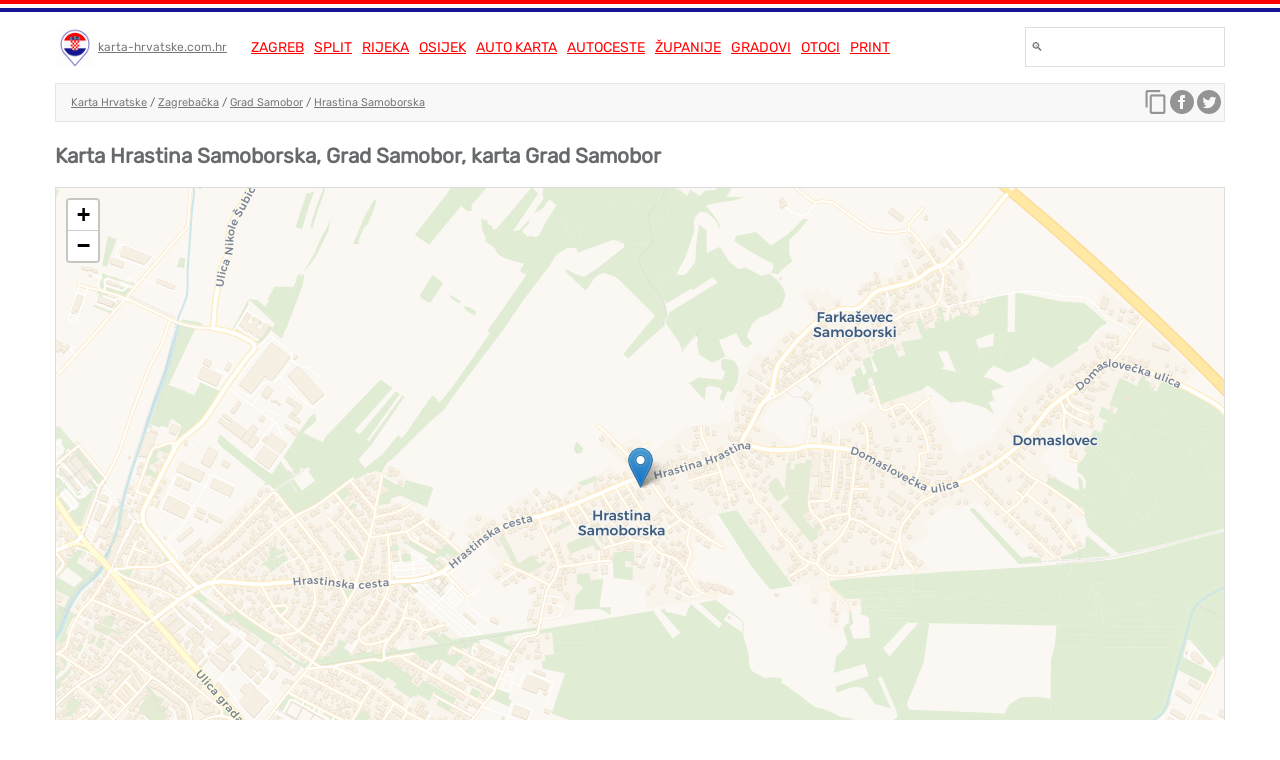

--- FILE ---
content_type: text/html; charset=UTF-8
request_url: https://karta-hrvatske.com.hr/hrastina-samoborska-grad-samobor
body_size: 10499
content:
<!DOCTYPE html>
<html lang="hr">
<head>
    <script>(function(w,d,s,l,i){w[l]=w[l]||[];w[l].push({'gtm.start':new Date().getTime(),event:'gtm.js'});var f=d.getElementsByTagName(s)[0],j=d.createElement(s),dl=l!='dataLayer'?'&l='+l:'';j.async=true;j.src='https://www.googletagmanager.com/gtm.js?id='+i+dl;f.parentNode.insertBefore(j,f);})(window,document,'script','dataLayer','GTM-K9XNZK');</script>
<meta charset="utf-8">
<meta http-equiv="X-UA-Compatible" content="IE=edge">
<meta name="viewport" content="width=device-width, initial-scale=1">
<link rel="apple-touch-icon" sizes="180x180" href="/apple-touch-icon.png">
<link rel="icon" type="image/png" sizes="32x32" href="/favicon-32x32.png">
<link rel="icon" type="image/png" sizes="16x16" href="/favicon-16x16.png">
<link rel="manifest" href="/site.webmanifest">
<title>Hrastina Samoborska, Grad Samobor - Karta Hrvatske</title>
<link href="https://karta-hrvatske.com.hr/hrastina-samoborska-grad-samobor" rel="canonical">
<link href="https://karta-hrvatske.com.hr" rel="home">
<meta name="description" content="Karta Hrastina Samoborska, satelitska i interaktivna. Hrastina Samoborska na karti Grad Samobor. Plan grada i općine Grad Samobor. Pretražujte sela, općine i kvartove na karti Hrvatske."/>
<meta name="google-site-verification" content="886YTjuJDDb49FZ0_EggmnwngUzaIF1fBwMApE6P5SA"/>
<meta content="https://www.facebook.com/karta.hrvatske/about/" property="fb:profile_id">
<meta property="og:type" content="website"/>
<meta property="og:title" content="Hrastina Samoborska, Grad Samobor - Karta Hrvatske"/>
<meta property="og:url" content="https://karta-hrvatske.com.hr/hrastina-samoborska-grad-samobor"/>
<meta property="og:description" content="Karta Hrastina Samoborska, satelitska i interaktivna. Hrastina Samoborska na karti Grad Samobor. Plan grada i općine Grad Samobor. Pretražujte sela, općine i kvartove na karti Hrvatske."/>
<meta property="og:image" content="https://karta-hrvatske.com.hr/images/karta-hrvatske.png"/>
<meta content="hr_HR" property="og:locale">
<meta content="Karta Hrvatske" property="og:site_name">
<meta content="1200" property="og:image:width">
<meta content="1200" property="og:image:height">
<meta name="twitter:card" content="summary"/>
<meta name="twitter:site" content="@karta_hrvatske"/>
<meta name="twitter:creator" content="@karta_hrvatske"/>
<meta name="twitter:title" content="Hrastina Samoborska, Grad Samobor - Karta Hrvatske">
<meta name="twitter:description" content="Karta Hrastina Samoborska, satelitska i interaktivna. Hrastina Samoborska na karti Grad Samobor. Plan grada i općine Grad Samobor. Pretražujte sela, općine i kvartove na karti Hrvatske.">
<meta name="twitter:image" content="https://karta-hrvatske.com.hr/images/karta-hrvatske.png">
<meta name="twitter:image:width" content="1200">
<meta name="twitter:image:height" content="1200">
<style>@font-face{font-family:Rubik;font-style:normal;font-weight:400;font-display:swap;src:local('Rubik'),local('Rubik-Regular'),url(https://fonts.gstatic.com/s/rubik/v8/iJWKBXyIfDnIV7nBrXyw023e.woff2) format('woff2');unicode-range:U+0000-00FF,U+0131,U+0152-0153,U+02BB-02BC,U+02C6,U+02DA,U+02DC,U+2000-206F,U+2074,U+20AC,U+2122,U+2191,U+2193,U+2212,U+2215,U+FEFF,U+FFFD}@font-face{font-family:Rubik;font-style:normal;font-weight:400;font-display:swap;src:local('Rubik'),local('Rubik-Regular'),url(https://fonts.gstatic.com/s/rubik/v8/iJWKBXyIfDnIV7nPrXyw023e1Ik.woff2) format('woff2');unicode-range:U+0100-024F,U+0259,U+1E00-1EFF,U+2020,U+20A0-20AB,U+20AD-20CF,U+2113,U+2C60-2C7F,U+A720-A7FF}@font-face{font-family:Roboto;font-style:normal;font-weight:400;font-display:swap;src:local('Roboto'),local('Roboto-Regular'),url(https://fonts.gstatic.com/s/roboto/v19/KFOmCnqEu92Fr1Mu7GxKKTU1Kvnz.woff2) format('woff2');unicode-range:U+0100-024F,U+0259,U+1E00-1EFF,U+2020,U+20A0-20AB,U+20AD-20CF,U+2113,U+2C60-2C7F,U+A720-A7FF}@font-face{font-family:Roboto;font-style:normal;font-weight:400;font-display:swap;src:local('Roboto'),local('Roboto-Regular'),url(https://fonts.gstatic.com/s/roboto/v19/KFOmCnqEu92Fr1Mu4mxKKTU1Kg.woff2) format('woff2');unicode-range:U+0000-00FF,U+0131,U+0152-0153,U+02BB-02BC,U+02C6,U+02DA,U+02DC,U+2000-206F,U+2074,U+20AC,U+2122,U+2191,U+2193,U+2212,U+2215,U+FEFF,U+FFFD}html{font-family:Rubik,sans-serif;-ms-text-size-adjust:100%;-webkit-text-size-adjust:100%}body{margin:0}article,details,footer,header,main,menu,nav,section,summary{display:block}[hidden]{display:none}a{background-color:transparent}a:active,a:hover{outline:0}b,strong{font-weight:700}h1{font-size:2em;margin:.67em 0}small{font-size:80%}img{border:0}hr{box-sizing:content-box;height:0}pre{overflow:auto}code,pre{font-family:monospace,monospace;font-size:1em}button,input,select,textarea{color:inherit;font:inherit;margin:0}button{overflow:visible}button,select{text-transform:none}button,html input[type=button],input[type=reset],input[type=submit]{-webkit-appearance:button;cursor:pointer}button::-moz-focus-inner,input::-moz-focus-inner{border:0;padding:0}input{line-height:normal}input[type=number]::-webkit-inner-spin-button,input[type=number]::-webkit-outer-spin-button{height:auto}input[type=search]{-webkit-appearance:textfield;box-sizing:content-box}input[type=search]::-webkit-search-cancel-button,input[type=search]::-webkit-search-decoration{-webkit-appearance:none}fieldset{border:1px solid silver;margin:0 2px;padding:.35em .625em .75em}textarea{overflow:auto}.hidden,[hidden]{display:none!important}.pure-img{max-width:100%;height:auto;display:block}.pure-u-1,.pure-u-1-1,.pure-u-1-2,.pure-u-1-3,.pure-u-1-4,.pure-u-2-3,.pure-u-3-4{display:inline-block;zoom:1;letter-spacing:normal;word-spacing:normal;vertical-align:top;text-rendering:auto}.pure-u-1-4{width:25%}.pure-u-1-3{width:33.3333%}.pure-u-1-2{width:50%}.pure-u-2-3{width:66.6667%}.pure-u-3-4{width:75%}.pure-u-1,.pure-u-1-1{width:100%}@media screen and (min-width:35.5em){.pure-u-sm-1,.pure-u-sm-1-1,.pure-u-sm-1-2,.pure-u-sm-1-3,.pure-u-sm-1-4,.pure-u-sm-2-3,.pure-u-sm-3-4{display:inline-block;zoom:1;letter-spacing:normal;word-spacing:normal;vertical-align:top;text-rendering:auto}.pure-u-sm-1-4{width:25%}.pure-u-sm-1-3{width:33.3333%}.pure-u-sm-1-2{width:50%}.pure-u-sm-2-3{width:66.6667%}.pure-u-sm-3-4{width:75%}.pure-u-sm-1,.pure-u-sm-1-1{width:100%}#logo,#menu{display:inline-block}#not-fixed{margin-top:130px}}@media screen and (min-width:48em){.pure-u-md-1,.pure-u-md-1-1,.pure-u-md-1-2,.pure-u-md-1-3,.pure-u-md-1-4,.pure-u-md-2-3,.pure-u-md-3-4{display:inline-block;zoom:1;letter-spacing:normal;word-spacing:normal;vertical-align:top;text-rendering:auto}.pure-u-md-1-4{width:25%}.pure-u-md-1-3{width:33.3333%}.pure-u-md-1-2{width:50%}.pure-u-md-2-3{width:66.6667%}.pure-u-md-3-4{width:74%}.pure-u-md-1,.pure-u-md-1-1{width:100%}}@media screen and (min-width:64em){.pure-u-lg-1,.pure-u-lg-1-1,.pure-u-lg-1-2,.pure-u-lg-1-3,.pure-u-lg-1-4,.pure-u-lg-2-3,.pure-u-lg-3-4{display:inline-block;zoom:1;letter-spacing:normal;word-spacing:normal;vertical-align:top;text-rendering:auto}.pure-u-lg-1-4{width:25%}.pure-u-lg-1-3{width:33.3333%}.pure-u-lg-1-2{width:50%}.pure-u-lg-2-3{width:66.6667%}.pure-u-lg-3-4{width:75%}.pure-u-lg-1,.pure-u-lg-1-1{width:100%}}@media screen and (min-width:80em){.pure-u-xl-1,.pure-u-xl-1-1,.pure-u-xl-1-2,.pure-u-xl-1-3,.pure-u-xl-1-4,.pure-u-xl-2-3,.pure-u-xl-3-4{display:inline-block;zoom:1;letter-spacing:normal;word-spacing:normal;vertical-align:top;text-rendering:auto}.pure-u-xl-1-4{width:25%}.pure-u-xl-1-3{width:33.3333%}.pure-u-xl-1-2{width:50%}.pure-u-xl-2-3{width:66.6667%}.pure-u-xl-3-4{width:75%}.pure-u-xl-1,.pure-u-xl-1-1{width:100%}}@media screen and (max-width:567px){.pure-vis-sm{display:none}.pure-vis-md{display:none}.pure-vis-lg{display:none}.pure-vis-xl{display:none}.pure-hid-xs{display:none}}@media screen and (min-width:568px) and (max-width:767px){.pure-vis-xs{display:none}.pure-vis-md{display:none}.pure-vis-lg{display:none}.pure-vis-xl{display:none}.pure-hid-sm{display:none}}@media screen and (min-width:768px) and (max-width:1023px){.pure-vis-xs{display:none}.pure-vis-sm{display:none}.pure-vis-lg{display:none}.pure-vis-xl{display:none}.pure-hid-md{display:none}}@media screen and (min-width:1024px) and (max-width:1279px){.pure-vis-xs{display:none}.pure-vis-sm{display:none}.pure-vis-md{display:none}.pure-vis-xl{display:none}.pure-hid-lg{display:none}}@media screen and (min-width:1280px){.pure-vis-xs{display:none}.pure-vis-sm{display:none}.pure-vis-md{display:none}.pure-vis-lg{display:none}.pure-hid-xl{display:none}}*{color:#676a6c}body{background:#fff}li{line-height:1.4em}a{color:#777}h1{font-size:1.3em}h2{font-size:1.2em}header{background:#fff}footer{font-size:12px;min-height:100px;margin:30px auto!important}.center{text-align:center}.right{text-align:right}.content{margin:0 auto!important;max-width:1170px}.box{padding:0 .5em}.pure-g{letter-spacing:-.31em;text-rendering:optimizespeed;font-family:FreeSans,Arimo,"Droid Sans",Helvetica,Arial,sans-serif;display:-webkit-box;display:-webkit-flex;display:-ms-flexbox;display:flex;-webkit-flex-flow:row wrap;-ms-flex-flow:row wrap;flex-flow:row wrap;-webkit-align-content:flex-start;-ms-flex-line-pack:start;align-content:flex-start}.list-horizontal li{display:inline-block}.list-horizontal li:before{content:'\00a0\2022\00a0\00a0';color:#999;color:rgba(0,0,0,.5);font-size:11px}#fixed{position:fixed;top:0;left:0;right:0;z-index:9998;background:#fff}#not-fixed{margin-top:130px}#stripes{border-top:4px solid red;border-bottom:4px solid #171796}#stripes div{border-bottom:4px solid #fff}#breadcrumbs{clear:both;background:#fff;font-weight:400;font-size:11px;vertical-align:middle;white-space:nowrap;overflow:hidden}#breadcrumbs .pure-u-1 .frame{border:1px solid #e6e6e6;background:#f8f8f8;padding:5px 15px}.breadcrumbs-container{position:relative}.breadcrumbs-rest{min-height:27px;vertical-align:middle;overflow-wrap:break-word;word-wrap:break-word;hyphens:auto;line-height:27px;overflow: auto;white-space: nowrap}.breadcrumbs-rest a{display: inline-block;}#search{margin:5px 0}input{border:1px solid #ddd;display:inline-block;font-size:12px;padding:5px;width:100%;box-sizing:border-box;margin:0;height:40px;-webkit-transition:width .4s ease-in-out;transition:width .4s ease-in-out}img.logo{height:40px;vertical-align:middle}#top-menu{background:#fff;font-size:14px;padding:10px 10px;line-height:1.5}#top-menu a{color:red;text-transform:uppercase;margin-right:7px}#karta{height:600px;width:100%;z-index:1;}#title{margin:5px 0;color:#000}.gad{margin:10px auto;text-align:center;max-width:1170px}#logo{text-align:center;font-size:12px;line-height:12px;vertical-align:middle;margin:15px 0 15px 0;background:#fff!important}#menu{vertical-align:middle;line-height:12px;font-size:12px;margin:15px 0}#search-container{float:right;margin-top:10px;width:200px}#logo-menu-container{float:left}#top-container{background:#fff;position:relative}#brand{display:inline-block;padding-right:10px}@media screen and (max-width:64em){#logo,#menu{margin:0}.copy{text-align:center}}@media screen and (max-width:64em){#search-container{clear:both;float:left;text-align:center;width:100%;margin-top:0}#not-fixed{margin-top:138px}#logo-menu-container{width:100%}#breadcrumbs .pure-u-1 .frame{border:0;background:#f8f8f8;}#title,#top-menu{text-align:center}#map{height:500px;}}@media screen and (max-width:48em){#not-fixed{margin-top:187px}}img.image-location{width:100%;object-fit:cover}.footer-container{margin-top:30px;border:1px solid #eee;background:#f8f8f8;padding:7px}.copy{margin:30px auto}.microdata{margin:7px auto}#sharer{position:absolute;right:10px;top:7px}.footer-container img,#sharer img{opacity:.4}.footer-container img:hover,#nav-toggle {display: none;position: absolute;top:10px;left:10px;font-size: 35px;cursor: pointer;} #sharer-mobile{position: absolute;top: 7px;right: 10px;display: none} #sharer img, #sharer-mobile img{opacity: .4;}.sharer img:hover, #sharer-mobile img:hover{opacity:1}.footer-links-container{padding:20px;background:#f8f8f8;margin:10px 0;min-height: 450px}#footer-links{margin:30px auto;padding:10px;font-size: 1.2em;line-height: 1.4em;font-family: Rubik,sans-serif;}.pure-g.gutters{margin: 0 -1em;}.pure-g.gutters > [class *=pure-u]{box-sizing: border-box;padding: 0em 1em;} @media screen and (max-width:567px) {#not-fixed{margin-top: 87px;} #nav-toggle {display: inline-block;} #search-container {display: none;} #menu {display: none;}  #sharer {display: none;}  #sharer-mobile {display: block;}}#map-container {border: 1px solid #ddd}.karta-print img{width: 100%;background: #f8f8f8;} .karte-za-print img {background: #f8f8f8;max-width: 640px;width: 100%;} @media screen and (max-width:767px){.footer-links-container {min-height: auto;} #footer-links{font-size: 1.3em;line-height: 1.7em;} }.pac-container {z-index: 9999 !important;}.karta-full-width{} .karta-full-width img {width:100%}
    .pure-table{border-collapse:collapse;border-spacing:0;empty-cells:show;border:1px solid #cbcbcb}.pure-table caption{color:#000;font:italic 85%/1 arial,sans-serif;padding:1em 0;text-align:center}.pure-table td,.pure-table th{border-left:1px solid #cbcbcb;border-width:0 0 0 1px;font-size:inherit;margin:0;overflow:visible;padding:.5em 1em}.pure-table thead{background-color:#e0e0e0;color:#000;text-align:left;vertical-align:bottom}.pure-table td{background-color:transparent}.pure-table-odd td{background-color:#f2f2f2}.pure-table-striped tr:nth-child(2n-1) td{background-color:#f2f2f2}.pure-table-bordered td{border-bottom:1px solid #cbcbcb}.pure-table-bordered tbody>tr:last-child>td{border-bottom-width:0}.pure-table-horizontal td,.pure-table-horizontal th{border-width:0 0 1px 0;border-bottom:1px solid #cbcbcb}.pure-table-horizontal tbody>tr:last-child>td{border-bottom-width:0}.table-korona td {color:red;text-align: center;}.table-korona td:nth-child(1) {color:inherit;text-align: left}.table-korona{font-size: 11px;width:100%;margin-top:30px;text-align:center;color:red}
</style>

<script async src="//pagead2.googlesyndication.com/pagead/js/adsbygoogle.js"></script>
<script data-ad-client="ca-pub-9616232563822512" async src="https://pagead2.googlesyndication.com/pagead/js/adsbygoogle.js"></script>
<script type="application/ld+json">{"@context":"https:\/\/schema.org","@graph":[{"@type":"WebSite","@id":"https:\/\/karta-hrvatske.com.hr\/#website","url":"https:\/\/karta-hrvatske.com.hr","name":"Karta Hrvatske","potentialAction":{"@type":"SearchAction","target":"https:\/\/karta-hrvatske.com.hr\/?s={search_term_string}","query-input":"required name=search_term_string"}},{"@type":"BreadcrumbList","itemListElement":[{"@type":"ListItem","position":1,"item":{"@id":"https:\/\/karta-hrvatske.com.hr","name":"Karta Hrvatske"}},{"@type":"ListItem","position":2,"item":{"@id":"https:\/\/karta-hrvatske.com.hr\/zagrebačka-županija","name":"Zagrebačka"}},{"@type":"ListItem","position":3,"item":{"@id":"https:\/\/karta-hrvatske.com.hr\/grad-samobor","name":"Grad Samobor"}},{"@type":"ListItem","position":4,"item":{"@id":"https:\/\/karta-hrvatske.com.hr\/hrastina-samoborska-grad-samobor","name":"Hrastina Samoborska"}}]},{"@type":"Place","geo":{"@type":"GeoCoordinates","latitude":45.8084557,"longitude":15.7406486},"name":"Hrastina Samoborska","url":"https:\/\/karta-hrvatske.com.hr\/hrastina-samoborska-grad-samobor","@id":"https:\/\/karta-hrvatske.com.hr\/hrastina-samoborska-grad-samobor#place","address":{"@type":"PostalAddress","addressCountry":"Hrvatska","addressRegion":"Zagrebačka županija","addressLocality":"Hrastina Samoborska"}}]}</script>    <link rel="stylesheet" href="css/leaflet.css" />
</head>
<body>

<noscript><iframe src="https://www.googletagmanager.com/ns.html?id=GTM-K9XNZK" height="0" width="0" style="display:none;visibility:hidden"></iframe></noscript>
<div id="fixed">

    <!-- HEADER -->
    <header>

        <!-- FLAG -->
        <div id="stripes">
            <div></div>
        </div>

        <div id="top-container" class="box content">

            <div id="logo-menu-container">

                <!-- LOGO MOBILE -->
                <div id="logo">

                    <div class="pure-u-1">
                        <img class="logo" src="/img/sl2/karta-hrvatske-logo.png" alt="">
                        <div id="brand">
                            <a href="/">karta-hrvatske.com.hr</a>
                        </div>
                    </div>
                    <div>
                        <span id="nav-toggle" href="#">☰</span>
                    </div>

                    
                </div>

                <!-- MENU -->
                <div id="menu" class="no-print">
                    <div class="" id="top-menu">
                        <a href="/zagreb">Zagreb</a>
                        <a href="/split">Split</a>
                        <a href="/rijeka">Rijeka</a>
                        <a href="/osijek">Osijek</a>
                        <a href="/auto-karta-hrvatske">Auto karta</a>
                        <a href="/autoceste-hrvatske">Autoceste</a>
                        <a href="/karta-zupanija">Županije</a>
                        <a href="/karta-gradova">Gradovi</a>
                        <a href="/karta-otoka">Otoci</a>
                        <a href="/karte-za-print">Print</a>
                    </div>
                </div>
            </div>

            <!-- SEARCH-->
            <div id="search-container" class=""><!-- pure-hid-xs pure-hid-sm -->
                <div id="search">
                    <div id="search-form-container">
                        <div>
                            <input id="search-input" type="input" placeholder="🔍 &nbsp;&nbsp;">
                        </div>
                    </div>
                </div>
            </div>

        </div>

        <!-- BREADCRUMBS -->
        <div id="breadcrumbs">
            <div class="box content breadcrumbs-container">
                <div class="pure-u-1">
                    <div class="frame">
                        <div class="breadcrumbs-rest">

                            <!-- DYNAMIC -->

                            
                            <a href="/">Karta Hrvatske</a> / <a href="zagrebacka-zupanija">Zagrebačka</a> / <a href="grad-samobor">Grad Samobor</a> / <a href="hrastina-samoborska-grad-samobor">Hrastina Samoborska</a>                            <div id="sharer">
                                <script>
    function copyToClipboard() {
        var el = document.createElement('textarea');
        var value = document.getElementById("current-url").getAttribute("value");
        el.value = value;
        document.body.appendChild(el);
        el.select();
        document.execCommand('copy');
        document.body.removeChild(el);
        alert("Kopirana web adresa: " + decodeURIComponent(value.replace(/\+/g, ' ')));
    }
</script>
<div class="no-print">
<input id="current-url" type="text" value="http://karta-hrvatske.com.hr/hrastina-samoborska-grad-samobor" style="display:none;"/>
<a title="Kopiraj web adresu" href="#" id="copy-url" onclick="copyToClipboard();"><img src="[data-uri]"></a>

<a title="Podijeli na Facebook" href="https://www.facebook.com/sharer/sharer.php?u=https%3A%2F%2Fkarta-hrvatske.com.hr%2Fhrastina-samoborska-grad-samobor&t=Hrastina Samoborska, Grad Samobor - Karta Hrvatske"
   onclick="javascript:window.open(this.href, '', 'menubar=no,toolbar=no,resizable=yes,scrollbars=yes,height=300,width=600');return false;"
   target="_blank"><img title="Podijeli na Facebook" alt="Podijeli na Facebook"
        src="[data-uri]"></a>

<a title="Podijeli na Twitter" href="https://twitter.com/share?url=https%3A%2F%2Fkarta-hrvatske.com.hr%2Fhrastina-samoborska-grad-samobor&via=karta_hrvatske&text=Karta Hrastina Samoborska, Grad Samobor, karta Grad Samobor"
   onclick="javascript:window.open(this.href, '', 'menubar=no,toolbar=no,resizable=yes,scrollbars=yes,height=300,width=600');return false;"
   target="_blank" ><img title="Podijeli na Twitter"  alt="Podijeli na Twitter" src="[data-uri]"></a>

</div>                            </div>

                        </div>
                    </div>
                </div>
            </div>
        </div>

    </header>
</div>

<div id="not-fixed">

    <!-- MAIN -->
    <main>

        <!-- TITLE -->
        <section id="title">
            <div class="pure-u-1">
                <div class="box content">
                    <h1>Karta Hrastina Samoborska, Grad Samobor, karta Grad Samobor</h1>
                </div>

            </div>
        </section>

        <!-- CONTENT -->
        <section id="main-content" class="box">

            <div class="pure-u-1">
                <div class="content pure-g">
                    <!-- MAP -->
                    <div class="pure-u-1 pure-u-md-1" id="map-container">
                        <div id="karta"></div>
                    </div>
                </div>
            </div>
        </section>

        <!-- TEXT -->
        <section>
            <div class="content box">

                <!-- <div class="pure-g">
                    <div class="pure-u-1">
                        <a href="https://s.click.aliexpress.com/e/_DkUK8eb?bz=300*250" target="__blank" rel="nofollow"><img width="300" height="250" src="https://ae01.alicdn.com/kf/S3619e57974f148d087c950fe497cdf55q/300x250.jpg" /></a>
                    </div>
                </div> -->

                                <style>
                    tr:nth-child(odd) {
                        background: #e9e9e9
                    }

                    tr:nth-child(even) {
                        background: #ffffff
                    }

                    td {
                        padding-left: 15px;
                    }
                </style>

            </div>
        </section>

        <!-- PHOTOS -->
        
    </main>

    <!-- SEARCHES -->
    <section id="location-last" class="locations content box">
        <div class="pure-u-1">
            <div>
                                    <h2>Pretrage u mjestu <em>Hrastina Samoborska</em></h2>
                    U mjestu Hrastina Samoborska pretražuju se:
                    <ul class="list-horizontal"><li><a class="" href="farkasevec-ulica-hrastina-samoborska">Farkaševec ulica, Hrastina Samoborska</a></li><li><a class="" href="kresimirova-ulica-hrastina-samoborska">Krešimirova ulica, Hrastina Samoborska</a></li><li><a class="" href="hrastinska-cesta-hrastina-samoborska">Hrastinska cesta, Hrastina Samoborska</a></li><li><a class="" href="matijina-ulica-hrastina-samoborska">Matijina ulica, Hrastina Samoborska</a></li><li><a class="" href="hrastina-hrastina-samoborska">Hrastina, Hrastina Samoborska</a></li><li><a class="" href="petrova-ulica-hrastina-samoborska">Petrova ulica, Hrastina Samoborska</a></li><li><a class="" href="branimirova-ulica-hrastina-samoborska">Branimirova ulica, Hrastina Samoborska</a></li><li><a class="" href="stjepanova-ulica-hrastina-samoborska">Stjepanova ulica, Hrastina Samoborska</a></li><li><a class="" href="zvonimirova-ulica-hrastina-samoborska">Zvonimirova ulica, Hrastina Samoborska</a></li><li><a class="" href="hrastina-ulica-hrastina-samoborska">Hrastina ulica, Hrastina Samoborska</a></li><li><a class="" href="ivanova-ulica-hrastina-samoborska">Ivanova ulica, Hrastina Samoborska</a></li></ul>
                    <h2>Mjesta u istoj općini (Grad Samobor)</h2>
                    Hrastina Samoborska se nalazi u općini Grad Samobor zajedno s mjestima:
                    <ul class="list-horizontal"><li><a class="" href="tisovac-zumberacki-grad-samobor">Tisovac Žumberački</a></li><li><a class="" href="dane-grad-samobor">Dane</a></li><li><a class="" href="sjecevac-grad-samobor">Sječevac</a></li><li><a class="" href="podgrade-podokicko-grad-samobor">Podgrađe Podokićko</a></li><li><a class="" href="cerje-samoborsko-grad-samobor">Cerje Samoborsko</a></li><li><a class="" href="sveti-martin-pod-okicem-grad-samobor">Sveti Martin pod Okićem</a></li><li><a class="" href="bratelji-grad-samobor">Bratelji</a></li><li><a class="" href="norsic-selo-grad-samobor">Noršić Selo</a></li><li><a class="" href="samobor-grad-samobor">Samobor</a></li><li><a class="" href="kladje-grad-samobor">Kladje</a></li><li><a class="" href="vrhovcak-grad-samobor">Vrhovčak</a></li><li><a class="" href="podvrh-grad-samobor">Podvrh</a></li><li><a class="" href="visnjevec-podvrski-grad-samobor">Višnjevec Podvrški</a></li><li><a class="" href="rakov-potok-grad-samobor">Rakov Potok</a></li><li><a class="" href="poklek-grad-samobor">Poklek</a></li><li><a class="" href="petkov-breg-grad-samobor">Petkov Breg</a></li><li><a class="" href="novo-selo-zumberacko-grad-samobor">Novo Selo Žumberačko</a></li><li><a class="" href="molvice-grad-samobor">Molvice</a></li><li><a class="" href="mala-rakovica-grad-samobor">Mala Rakovica</a></li><li><a class="" href="vratnik-samoborski-grad-samobor">Vratnik Samoborski</a></li><li><a class="" href="kotari-grad-samobor">Kotari</a></li><li><a class="" href="slavagora-grad-samobor">Slavagora</a></li><li><a class="" href="slani-dol-grad-samobor">Slani Dol</a></li><li><a class="" href="brezovac-zumberacki-grad-samobor">Brezovac Žumberački</a></li><li><a class="" href="klokocevec-samoborski-grad-samobor">Klokočevec Samoborski</a></li><li><a class="" href="bobovica-grad-samobor">Bobovica</a></li><li><a class="" href="konscica-grad-samobor">Konšćica</a></li><li><a class="" href="budinjak-grad-samobor">Budinjak</a></li><li><a class="" href="sipacki-breg-grad-samobor">Šipački Breg</a></li><li><a class="" href="gradna-grad-samobor">Gradna</a></li><li><a class="" href="osunja-grad-samobor">Osunja</a></li><li><a class="" href="klake-grad-samobor">Klake</a></li><li><a class="" href="javorek-grad-samobor">Javorek</a></li><li><a class="" href="samoborski-otok-grad-samobor">Samoborski Otok</a></li><li><a class="" href="dragonos-grad-samobor">Dragonoš</a></li><li><a class="" href="galgovo-grad-samobor">Galgovo</a></li><li><a class="" href="draganje-selo-grad-samobor">Draganje Selo</a></li><li><a class="" href="breganica-grad-samobor">Breganica</a></li><li><a class="" href="rude-grad-samobor">Rude</a></li><li><a class="" href="stojdraga-grad-samobor">Stojdraga</a></li><li><a class="" href="manja-vas-grad-samobor">Manja Vas</a></li><li><a class="" href="prekrizje-plesivicko-grad-samobor">Prekrižje Plešivičko</a></li><li><a class="" href="golubici-grad-samobor">Golubići</a></li><li><a class="" href="jarusje-grad-samobor">Jarušje</a></li><li><a class="" href="mala-jazbina-grad-samobor">Mala Jazbina</a></li><li><a class="" href="cerovica-grad-samobor">Cerovica</a></li><li><a class="" href="celine-samoborske-grad-samobor">Celine Samoborske</a></li><li><a class="" href="lug-samoborski-grad-samobor">Lug Samoborski</a></li><li><a class="" href="smerovisce-grad-samobor">Smerovišće</a></li><li><a class="" href="slapnica-grad-samobor">Slapnica</a></li></ul>
                            </div>

            
                    </div>
    </section>

    <!-- AD -->

    <!-- FOOTER -->
    <footer class="content box no-print">
        <div class="pure-g footer-container">
        <!-- Schema moved to header (JSON-LD) -->
    </div>
    
    <div id="footer-links" class="pure-g gutters">

        <div class="pure-u-1 pure-u-md-1-2 pure-u-lg-1-4">
            <div class="footer-links-container">
                KARTE HRVATSKE<br>
                <a href="/">Karta Hrvatske</a><br>
                <a href="/karta-zupanija">Karta županija</a><br>
                <a href="/karta-gradova">Karta gradova</a><br>
                <a href="/karta-otoka">Karta otoka</a><br>
                <a href="/auto-karta-hrvatske">Auto karta Hrvatske</a><br>
                <a href="/autoceste-hrvatske">Karta autocesta</a><br>
                <a href="/karta/granicni-prijelazi">Karta granični prijelazi</a><br>
                <br>
                <a href="/karta/nacionalni-parkovi">Karta nacionalni parkovi</a><br>
                <a href="/karta/toplice">Karta toplice</a><br>
                <a href="/karta/planinarski-domovi">Karta planinarski domovi</a><br>
                <a href="/karta/planinski-vrhovi">Karta planinski vrhovi</a><br>
                <a href="/karta/parkovi-prirode">Karta parkovi prirode</a><br>
                <a href="/karta/dvorci-i-utvrde">Karta dvorci i utvrde</a><br>
                <a href="/karta/spilje-i-jame">Karta špilje i jame</a><br>
                <a href="/karta/svjetionici">Karta svjetionici</a><br>
                <a href="/karta/vinska-karta-hrvatske">Vinska karta Hrvatske</a><br>
                <br>
                <a href="/karte-za-print">Karte za print</a><br>
                <a href="/slijepa-karta-hrvatske">Slijepa karta Hrvatske</a><br>
                <a href="/slijepa-karta-hrvatske-zupanije">Slijepa karta Hrvatske (županije)</a><br>
            </div>
        </div>
        <div class="pure-u-1 pure-u-md-1-2 pure-u-lg-1-4">
            <div class="footer-links-container">
                KARTE ŽUPANIJA<br>
            <a href="/bjelovarsko-bilogorska-županija">Bjelovarsko-bilogorska</a><br>
            <a href="/brodsko-posavska-županija">Brodsko-posavska</a><br>
            <a href="/dubrovačko-neretvanska-županija">Dubrovačko-neretvanska</a><br>
            <a href="/istarska-županija">Istarska</a><br>
            <a href="/karlovačka-županija">Karlovačka</a><br>
            <a href="/koprivničko-križevačka-županija">Koprivničko-križevačka</a><br>
            <a href="/krapinsko-zagorska-županija">Krapinsko-zagorska</a><br>
            <a href="/ličko-senjska-županija">Ličko-senjska</a><br>
            <a href="/međimurska-županija">Međimurska</a><br>
            <a href="/osječko-baranjska-županija">Osječko-baranjska</a><br>
            <a href="/požeško-slavonska-županija">Požeško-slavonska</a><br>
            <a href="/primorsko-goranska-županija">Primorsko-goranska</a><br>
            <a href="/sisačko-moslavačka-županija">Sisačko-moslavačka</a><br>
            <a href="/splitsko-dalmatinska-županija">Splitsko-dalmatinska</a><br>
            <a href="/varaždinska-županija">Varaždinska</a><br>
            <a href="/virovitičko-podravska-županija">Virovitičko-podravska</a><br>
            <a href="/vukovarsko-srijemska-županija">Vukovarsko-srijemska</a><br>
            <a href="/zadarska-županija">Zadarska</a><br>
            <a href="/zagrebačka-županija">Zagrebačka</a><br>
            <a href="/šibensko-kninska-županija">Šibensko-kninska</a><br>
            <a href="/grad-zagreb">Grad Zagreb</a><br>
            </div>
        </div>
        <div class="pure-u-1 pure-u-md-1-2 pure-u-lg-1-4">
            <div class="footer-links-container">
                KARTE GRADOVA<br>
            <a href="/bjelovar">Bjelovar</a><br>
            <a href="/slavonski-brod">Slavonski brod</a><br>
            <a href="/dubrovnik">Dubrovnik</a><br>
            <a href="/zagreb">Zagreb</a><br>
            <a href="/pula">Pula</a><br>
            <a href="/karlovac">Karlovac</a><br>
            <a href="/koprivnica">Koprivnica</a><br>
            <a href="/krapina">Krapina</a><br>
            <a href="/gospić">Gospić</a><br>
            <a href="/čakovec">Čakovec</a><br>
            <a href="/osijek">Osijek</a><br>
            <a href="/požega">Požega</a><br>
            <a href="/rijeka">Rijeka</a><br>
            <a href="/šibenik">Šibenik</a><br>
            <a href="/sisak">Sisak</a><br>
            <a href="/split">Split</a><br>
            <a href="/varaždin">Varaždin</a><br>
            <a href="/virovitica">Virovitica</a><br>
            <a href="/vukovar">Vukovar</a><br>
            <a href="/zadar">Zadar</a><br>
            <a href="/velika-gorica">Velika gorica</a><br>
            </div>
        </div>
        <div class="pure-u-1 pure-u-md-1-2 pure-u-lg-1-4">
            <div class="footer-links-container">
                POVEZNICE <br>
                <a href="/kontakt">Kontakt</a><br>
                <a href="https://twitter.com/karta_hrvatske" target="__blank" rel="nofollow">Twitter</a><br>
                <a href="https://www.facebook.com/karta.hrvatske" target="__blank" rel="nofollow">Facebook</a><br>
            </div>
        </div>
    </div>

    <div class="pure-u-1 copy">
        © copyright 2026 karta-hrvatske.com.hr
    </div>
</footer>
<script src="/js/es6/Search.js"></script>
<script>
    Search.init('search-input', '/');
</script>
</div>

<script src="js/leaflet.js"></script>
<script type="text/javascript">
    var t = 3;
    var lt = "45.8084557";
    var lg = "15.7406486";
    var address = "Hrastina Samoborska";
    var n = "45.8119776";
    var e = "15.7535741";
    var s = "15.7348915";
    var w = "45.7992565";

    function initialize() {
                var map = L.map('karta', {scrollWheelZoom: false}).setView([lt, lg]);
        
        if (t == 0) {
            bounds = L.latLngBounds(L.latLng(45.9395392, 15.8216904), L.latLng(45.7408527, 16.1069727));
            map.fitBounds(bounds);
            map.setView([lt, lg], 7);
        } else {
            bounds = L.latLngBounds(L.latLng(w, s), L.latLng(n, e));
            map.fitBounds(bounds);
            L.marker([lt, lg]).addTo(map);
            map.setView([lt, lg]);
        }

        // Voyager - colorful, modern, clean
        L.tileLayer('https://{s}.basemaps.cartocdn.com/rastertiles/voyager/{z}/{x}/{y}{r}.png', {
            maxZoom: 19,
            attribution: '© OpenStreetMap contributors © CARTO',
            subdomains: 'abcd'
        }).addTo(map);
    }

    initialize();

    if (window.innerWidth < 768) {
        document.getElementById('karta').style.height = "500px"
    }

    function nofollow() {
        var x = document.getElementsByTagName('a');
        var i;
        for (i = 0; i < x.length; i++) {
            if (location.hostname !== x[i].hostname) {
                x[i].rel = 'nofollow';
                x[i].target = '_blank';
                x[i].title = 'Click to open in new window';
            }
        }
    }

    document.addEventListener('DOMContentLoaded', function () {
        nofollow();
    }, false);

    if (window.innerWidth <= 567) {
        var menuHidden = true;
        var menuButton = document.getElementById('nav-toggle');
        menuButton.addEventListener('click', function (e) {
            if (menuHidden) {
                document.getElementById('search-container').style.display = "block";
                document.getElementById('menu').style.display = "block";
                menuHidden = false;
            } else {
                document.getElementById('search-container').style.display = "none";
                document.getElementById('menu').style.display = "none";
                menuHidden = true;
            }
        });
    }

    function slugify(str) {
        if (str === undefined) {
            return;
        }
        console.log('slugify: ' + str);
        str = str.replace(/^\s+|\s+$/g, ''); // trim
        str = str.toLowerCase();

        // remove accents, swap ñ for n, etc
        var from = 'čćžšđãàáäâẽèéëêìíïîõòóöôùúüûñç·/_,:;'
        var to = 'cczsdaaaaaeeeeeiiiiooooouuuunc------'
        for (var i = 0, l = from.length; i < l; i++) {
            str = str.replace(new RegExp(from.charAt(i), 'g'), to.charAt(i))
        }

        str = str.replace(/[^a-z0-9 -]/g, '') // remove invalid chars
            .replace(/\s+/g, '-') // collapse whitespace and replace by -
            .replace(/-+/g, '-') // collapse dashes

        return str
    }

    function init() {
        // var input = document.getElementById('search-input');
        // var autocomplete = new google.maps.places.Autocomplete(input);
        // var slug;
        // google.maps.event.addListener(autocomplete, 'place_changed', function () {
        //     var place = autocomplete.getPlace();
        //     if (place && place.formatted_address) {
        //         slug = slugify(place.formatted_address);
        //     } else {
        //         var url = document.getElementById('search-input').value;
        //         slug = slugify(url);
        //     }
        //     window.location = '/' + slug;
        // })
    }
    var images = [];
    function preload() {
        for (var i = 0; i < arguments.length; i++) {
            images[i] = new Image();
            images[i].src = preload.arguments[i];
        }
    }

    preload(
        "https://a.tile.openstreetmap.org/7/69/45.png",
    )
</script>




</body>
</html>


--- FILE ---
content_type: text/html; charset=utf-8
request_url: https://www.google.com/recaptcha/api2/aframe
body_size: 267
content:
<!DOCTYPE HTML><html><head><meta http-equiv="content-type" content="text/html; charset=UTF-8"></head><body><script nonce="tG-jwud7GgunO4wFHzCVgA">/** Anti-fraud and anti-abuse applications only. See google.com/recaptcha */ try{var clients={'sodar':'https://pagead2.googlesyndication.com/pagead/sodar?'};window.addEventListener("message",function(a){try{if(a.source===window.parent){var b=JSON.parse(a.data);var c=clients[b['id']];if(c){var d=document.createElement('img');d.src=c+b['params']+'&rc='+(localStorage.getItem("rc::a")?sessionStorage.getItem("rc::b"):"");window.document.body.appendChild(d);sessionStorage.setItem("rc::e",parseInt(sessionStorage.getItem("rc::e")||0)+1);localStorage.setItem("rc::h",'1769810652367');}}}catch(b){}});window.parent.postMessage("_grecaptcha_ready", "*");}catch(b){}</script></body></html>

--- FILE ---
content_type: text/plain
request_url: https://www.google-analytics.com/j/collect?v=1&_v=j102&a=256816267&t=pageview&_s=1&dl=https%3A%2F%2Fkarta-hrvatske.com.hr%2Fhrastina-samoborska-grad-samobor&ul=en-us%40posix&dt=Hrastina%20Samoborska%2C%20Grad%20Samobor%20-%20Karta%20Hrvatske&sr=1280x720&vp=1280x720&_u=YEBAAEABAAAAACAAI~&jid=526709396&gjid=1397866533&cid=453447379.1769810651&tid=UA-38875666-1&_gid=1371698639.1769810651&_r=1&_slc=1&gtm=45He61r1n71K9XNZKv6585557za200zd6585557&gcd=13l3l3l3l1l1&dma=0&tag_exp=103116026~103200004~104527906~104528501~104684208~104684211~115495939~115938465~115938468~116185181~116185182~116988316~117041588&z=1882366765
body_size: -452
content:
2,cG-Q182H622JZ